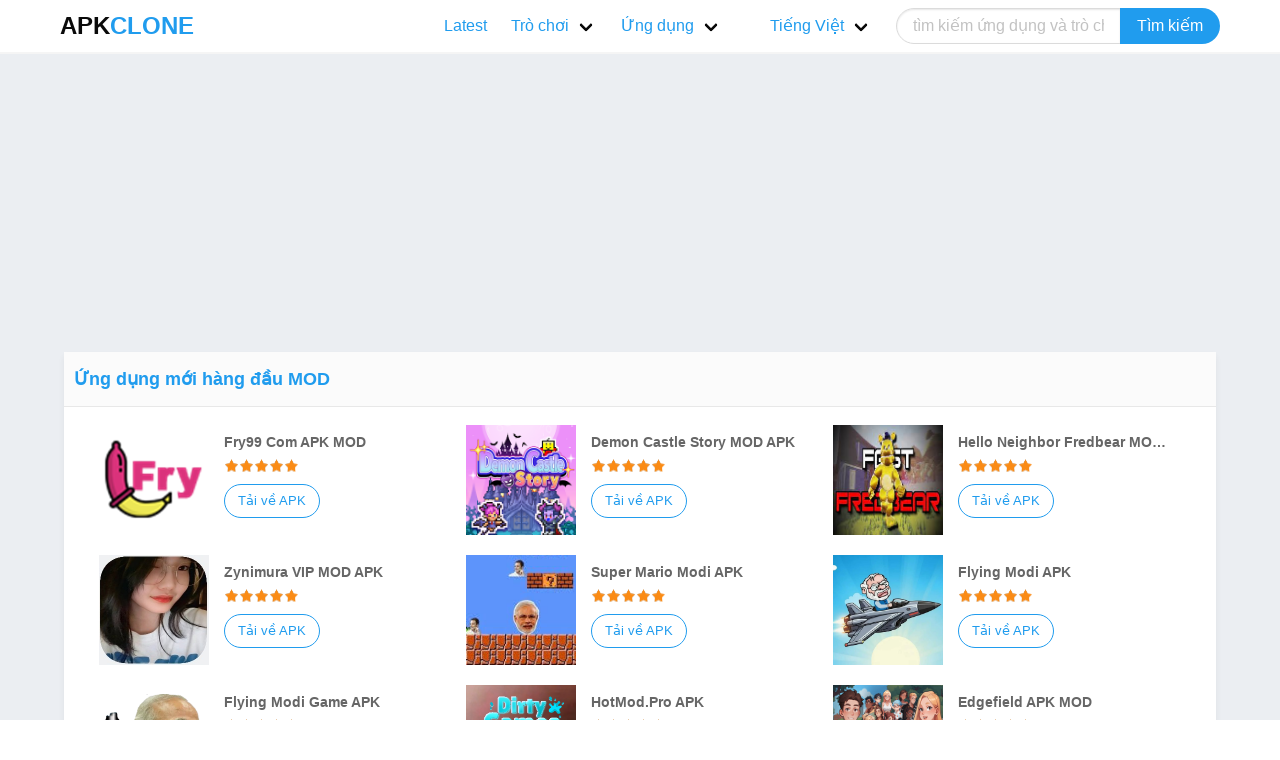

--- FILE ---
content_type: text/html; charset=utf-8
request_url: https://apkclone.com/vi/mod
body_size: 5025
content:

<!DOCTYPE html>
<html>
<head prefix="og: http://ogp.me/ns#">
    <meta charset="utf-8" />
    <meta http-equiv="X-UA-Compatible" content="IE=edge">
    <meta name="viewport" content="width=device-width, initial-scale=1.0">
    <title>Moded Android Apps</title>
    <meta property="og:type" content="website">
    <meta property="og:site_name" content="Apkclone">

    <link rel="icon" type="image/x-icon" href="/favicon.ico">
    <meta property="og:locale" content="vi">
    <meta property="og:title" content="Moded Android Apps">
    <meta property="og:description" content="Download Android Moded Apps Apk Free.">
    <meta name="description" content="Download Android Moded Apps Apk Free.">
    <meta name="keywords">
        <link rel="canonical" href="https://apkclone.comvi/mod">
        <meta content="https://apkclone.comvi/mod" property="og:url">
        <link rel="stylesheet" href="https://cdnjs.cloudflare.com/ajax/libs/bulma/0.7.1/css/bulma.min.css" integrity="sha256-zIG416V1ynj3Wgju/scU80KAEWOsO5rRLfVyRDuOv7Q=" crossorigin="anonymous" /> <link href="/Content/bundlecss?v=ed7Ef60UeEZnDbv-27NDjxE0FiKLcARw9VvJEoxrIuc1" rel="stylesheet"/>

    

    <!-- Global site tag (gtag.js) - Google Analytics -->
    <script async src="https://www.googletagmanager.com/gtag/js?id=UA-170815462-1"></script>
    <script>
        window.dataLayer = window.dataLayer || [];
        function gtag() { dataLayer.push(arguments); }
        gtag('js', new Date());

        gtag('config', 'UA-170815462-1');
    </script>
    <script async src="https://pagead2.googlesyndication.com/pagead/js/adsbygoogle.js?client=ca-pub-2152004750509525"
            crossorigin="anonymous"></script>
    <script type="text/javascript">
        (function (c, l, a, r, i, t, y) {
            c[a] = c[a] || function () { (c[a].q = c[a].q || []).push(arguments) };
            t = l.createElement(r); t.async = 1; t.src = "https://www.clarity.ms/tag/" + i;
            y = l.getElementsByTagName(r)[0]; y.parentNode.insertBefore(t, y);
        })(window, document, "clarity", "script", "559awloni8");
    </script>

</head>
<body>
    <nav class="navbar is-white has-shadow hidden-print">
        <div class="container">
            <div class="navbar-brand">
                <a class="navbar-item" href="/vi">
                    
                    <span class="is-size-4"><b>APK</b><b class="has-text-info">CLONE</b></span>
                </a>
                <div class="navbar-burger burger" data-target="navMenuColordark-example">
                    <span></span>
                    <span></span>
                    <span></span>
                </div>
            </div>
            <div id="navMenuColordark-example" class="navbar-menu">
                <div class="navbar-end">
                    <a class="navbar-item has-text-info" href="/vi/mod">
                        Latest
                    </a>
                    <div class="navbar-item has-dropdown is-hoverable is-mega">
                        <a class="navbar-link has-text-info" href="javascript:void()">
                            Tr&#242; chơi
                        </a>
                        <div class="navbar-dropdown is-boxed">
                            <div class="container is-desktop">
                                <div class="columns">
                                    <div class="column"></div>
                                    <div class="column">
                                        <a class="navbar-item" href="/vi/c/simulation">Simulation</a>
                                        <a class="navbar-item" href="/vi/c/casual">Casual</a>
                                        <a class="navbar-item" href="/vi/c/card">Card</a>
                                    </div>
                                    <div class="column">
                                        <a class="navbar-item" href="/vi/c/racing">Racing</a>
                                        <a class="navbar-item" href="/vi/c/role-playing">Role Playing</a>
                                        <a class="navbar-item" href="/vi/c/adventure">Adventure</a>
                                    </div>
                                    <div class="column">
                                        <a class="navbar-item" href="/vi/c/arcade">Arcade</a>
                                        <a class="navbar-item" href="/vi/c/action">Action</a>
                                        <a class="navbar-item" href="/vi/c/strategy">Strategy</a>
                                    </div>
                                    <div class="column">
                                        <a class="navbar-item" href="/vi/c/sports">Sports</a>
                                        <a class="navbar-item" href="/vi/c/puzzle">Puzzle</a>
                                        <a class="navbar-item" href="/vi/c/word">Word</a>
                                    </div>
                                    <div class="column"></div>
                                </div>
                            </div>
                        </div>
                    </div><div class="navbar-item has-dropdown is-hoverable is-mega">
                        <a class="navbar-link has-text-info" href="javascript:void()">
                            Ứng dụng
                        </a><div class="navbar-dropdown is-boxed">
                            <div class="container is-desktop">
                                <div class="columns">
                                    <div class="column"></div>
                                    <div class="column">
                                        <a class="navbar-item" href="/vi/c/music-audio">Music & audio</a>
                                        <a class="navbar-item" href="/vi/c/business">Business</a>
                                        <a class="navbar-item" href="/vi/c/photography">Photography</a>
                                        <a class="navbar-item" href="/vi/c/tools">Tools</a>
                                    </div>
                                    <div class="column">
                                        <a class="navbar-item" href="/vi/c/entertainment">Entertainment</a>
                                        <a class="navbar-item" href="/vi/c/social">Social</a>
                                        <a class="navbar-item" href="/vi/c/video-players-editors">Video players & editors</a>
                                    </div>
                                    <div class="column">
                                        <a class="navbar-item" href="/vi/c/communication">Communication</a>
                                        <a class="navbar-item" href="/vi/c/educational">Educational</a>
                                        <a class="navbar-item" href="/vi/c/books-reference">Books & reference</a>
                                    </div>
                                    <div class="column">
                                        <a class="navbar-item" href="/vi/c/music">Music</a>
                                        <a class="navbar-item" href="/vi/c/comics">Comics</a>
                                        <a class="navbar-item" href="/vi/c/productivity">Productivity</a>
                                    </div>
                                    <div class="column"></div>
                                </div>
                            </div>
                        </div>
                    </div>
                    <div class="navbar-item has-dropdown is-hoverable is-mega">

                        <a class="navbar-link has-text-info" href="javascript:void()">
                            <i class="icon panel-icon"></i>
                            <span id="langname">Language</span>
                        </a>
                        <div class="navbar-dropdown is-boxed">
                            <div class="container is-desktop">
                                <div class="columns">
                                    <div class="column"></div>
                                    <div class="column">
                                        <a class="navbar-item setLang" href="https://apkclone.com/en/" data-lang="en" data-langname="English">English</a>
                                        <a class="navbar-item setLang" href="https://apkclone.com/pt/" data-lang="pt" data-langname="Português">Português</a>
                                        <a class="navbar-item setLang" href="https://apkclone.com/es/" data-lang="es" data-langname="Español">Español</a>
                                        <a class="navbar-item setLang" href="https://apkclone.com/ru/" data-lang="ru" data-langname="Pусский">Pусский</a>
                                        <a class="navbar-item setLang" href="https://apkclone.com/th/" data-lang="th" data-langname="Pไทย">ไทย</a>
                                    </div>
                                    <div class="column">
                                        <a class="navbar-item setLang" href="https://apkclone.com/ar/" data-lang="ar" data-langname="العربية‎">العربية‎</a>
                                        <a class="navbar-item setLang" href="https://apkclone.com/zh/" data-lang="zh" data-langname="中文(简体)">中文(简体)</a>
                                        <a class="navbar-item setLang" href="https://apkclone.com/hi/" data-lang="hi" data-langname="हिन्दी">हिन्दी</a>
                                        <a class="navbar-item setLang" href="https://apkclone.com/id/" data-lang="id" data-langname="Indonesia">Indonesia</a>
                                        <a class="navbar-item setLang" href="https://apkclone.com/ko/" data-lang="ko" data-langname="한국어">한국어</a>
                                    </div>
                                    <div class="column">
                                        <a class="navbar-item setLang" href="https://apkclone.com/it/" data-lang="it" data-langname="Italiano">Italiano</a>
                                        <a class="navbar-item setLang" href="https://apkclone.com/nl/" data-lang="nl" data-langname="Nederlands">Nederlands</a>
                                        <a class="navbar-item setLang" href="https://apkclone.com/ja/" data-lang="ja" data-langname="日本語">日本語</a>
                                        <a class="navbar-item setLang" href="https://apkclone.com/pl/" data-lang="pl" data-langname="Polski">Polski</a>
                                    </div>
                                    <div class="column">
                                        <a class="navbar-item setLang" href="https://apkclone.com/de/" data-lang="de" data-langname="Deutsch">Deutsch</a>
                                        <a class="navbar-item setLang" href="https://apkclone.com/vi/" data-lang="vi" data-langname="Tiếng Việt">Tiếng Việt</a>
                                        <a class="navbar-item setLang" href="https://apkclone.com/fr/" data-lang="fr" data-langname="Français">Français</a>
                                        <a class="navbar-item setLang" href="https://apkclone.com/tr/" data-lang="tr" data-langname="Türkiye">Türkiye</a>
                                    </div>
                                    <div class="column"></div>
                                </div>
                            </div>
                        </div>
                    </div>

                    <div class="navbar-item is-hidden-touch">
                        <form action="/vi/home/search" method="get" autocomplete="off">
                            <div class="field has-addons">
                                <div class="control is-expanded">
                                    <div class="dropdown">
                                        <div class="dropdown-trigger">
                                            <input id="q" name="q" class="input is-fullwidth is-rounded" type="text" placeholder="t&#236;m kiếm ứng dụng v&#224; tr&#242; chơi" aria-haspopup="true" aria-controls="prova-menu">
                                        </div>
                                        <div class="dropdown-menu" id="prova-menu" role="menu"></div>
                                    </div>
                                </div>
                                <div class="control">
                                    <button class="button is-info is-rounded" type="submit">T&#236;m kiếm</button>
                                </div>
                            </div>
                        </form>
                    </div>

                </div>
            </div>
        </div>
    </nav>

    <div class="container">
        <div class="is-hidden-desktop is-grouped-centered msearch">
            <form action="/vi/home/search" method="get">
                <div class="field has-addons">
                    <div class="control">
                        <div class="dropdown">
                            <div class="dropdown-trigger">
                                <input id="q2" name="q2" class="input is-rounded" type="text" placeholder="t&#236;m kiếm ứng dụng v&#224; tr&#242; chơi" aria-haspopup="true" aria-controls="prova-menu">
                            </div>
                            <div class="dropdown-menu" id="prova-menu2" role="menu"></div>
                        </div>
                    </div>
                    <div class="control">
                        <input type="submit" class="button is-info is-rounded" value="T&#236;m kiếm" />

                    </div>
                </div>
            </form>
        </div>
        


<div class="adbox">
    <script async src="https://pagead2.googlesyndication.com/pagead/js/adsbygoogle.js?client=ca-pub-2152004750509525"
            crossorigin="anonymous"></script>
    <!-- Apkclone -->
    <ins class="adsbygoogle"
         style="display:block"
         data-ad-client="ca-pub-2152004750509525"
         data-ad-slot="8151890280"
         data-ad-format="auto"
         data-full-width-responsive="true"></ins>
    <script>
        (adsbygoogle = window.adsbygoogle || []).push({});
    </script>
</div>


<div class="columns">
    <div class="column">
        <div class="box">
            <h1 class="title is-4 has-text-info">
                Ứng dụng mới h&#224;ng đầu MOD
            </h1>

                <ul class="top-list">
                        <li class="tooltip" data-tooltip="Fry99 Com APK MOD APK">
                            <a title="Fry99 Com APK MOD APK" href="/vi/fry99-com-apk-mod">
                                <dl>
                                    <dt>
                                            <img class="lazyload" src="/images/lazy.png" data-src="https://Apkclone.com/logos/fry99-com-apk.png" alt="Fry99 Com APK MOD APK" title="Fry99 Com APK MOD" width="110" />
  </dt>
                                    <dd class="title-dd">
                                        Fry99 Com APK MOD
                                    </dd>
                                    <dd title="Fry99 Com APK MOD">
                                        <span class="stars">
                                            <span title="average rating" style="width:%;"></span>
                                        </span>
                                        <span class="stars-info"> </span>

                                    </dd>
                                    <dd class="button are-small is-info is-rounded is-outlined">
                                        Tải về APK
                                    </dd>
                                </dl>
                            </a>
                        </li>
                        <li class="tooltip" data-tooltip="Demon Castle Story MOD APK APK">
                            <a title="Demon Castle Story MOD APK APK" href="/vi/demon-castle-story-mod-apk">
                                <dl>
                                    <dt>
                                            <img class="lazyload" src="/images/lazy.png" data-src="https://Apkclone.com/logos/demon-castle-story-mod-apk.jpg" alt="Demon Castle Story MOD APK APK" title="Demon Castle Story MOD APK" width="110" />
  </dt>
                                    <dd class="title-dd">
                                        Demon Castle Story MOD APK
                                    </dd>
                                    <dd title="Demon Castle Story MOD APK">
                                        <span class="stars">
                                            <span title="average rating" style="width:%;"></span>
                                        </span>
                                        <span class="stars-info"> </span>

                                    </dd>
                                    <dd class="button are-small is-info is-rounded is-outlined">
                                        Tải về APK
                                    </dd>
                                </dl>
                            </a>
                        </li>
                        <li class="tooltip" data-tooltip="Hello Neighbor Fredbear MOD APK APK">
                            <a title="Hello Neighbor Fredbear MOD APK APK" href="/vi/hello-neighbor-fredbear-mod-apk">
                                <dl>
                                    <dt>
                                            <img class="lazyload" src="/images/lazy.png" data-src="https://Apkclone.com/logos/hello-neighbor-fredbear-mod-apk.png" alt="Hello Neighbor Fredbear MOD APK APK" title="Hello Neighbor Fredbear MOD APK" width="110" />
  </dt>
                                    <dd class="title-dd">
                                        Hello Neighbor Fredbear MOD APK
                                    </dd>
                                    <dd title="Hello Neighbor Fredbear MOD APK">
                                        <span class="stars">
                                            <span title="average rating" style="width:%;"></span>
                                        </span>
                                        <span class="stars-info"> </span>

                                    </dd>
                                    <dd class="button are-small is-info is-rounded is-outlined">
                                        Tải về APK
                                    </dd>
                                </dl>
                            </a>
                        </li>
                        <li class="tooltip" data-tooltip="Zynimura VIP MOD APK APK">
                            <a title="Zynimura VIP MOD APK APK" href="/vi/zynimura-vip-mod-apk">
                                <dl>
                                    <dt>
                                            <img class="lazyload" src="/images/lazy.png" data-src="https://Apkclone.com/logos/zynimura-vip-mod-apk.jpg" alt="Zynimura VIP MOD APK APK" title="Zynimura VIP MOD APK" width="110" />
  </dt>
                                    <dd class="title-dd">
                                        Zynimura VIP MOD APK
                                    </dd>
                                    <dd title="Zynimura VIP MOD APK">
                                        <span class="stars">
                                            <span title="average rating" style="width:%;"></span>
                                        </span>
                                        <span class="stars-info"> </span>

                                    </dd>
                                    <dd class="button are-small is-info is-rounded is-outlined">
                                        Tải về APK
                                    </dd>
                                </dl>
                            </a>
                        </li>
                        <li class="tooltip" data-tooltip="Super Mario Modi APK APK">
                            <a title="Super Mario Modi APK APK" href="/vi/super-mario-modi-apk">
                                <dl>
                                    <dt>
                                            <img class="lazyload" src="/images/lazy.png" data-src="https://Apkclone.com/logos/super-mario-modi-apk.png" alt="Super Mario Modi APK APK" title="Super Mario Modi APK" width="110" />
  </dt>
                                    <dd class="title-dd">
                                        Super Mario Modi APK
                                    </dd>
                                    <dd title="Super Mario Modi APK">
                                        <span class="stars">
                                            <span title="average rating" style="width:%;"></span>
                                        </span>
                                        <span class="stars-info"> </span>

                                    </dd>
                                    <dd class="button are-small is-info is-rounded is-outlined">
                                        Tải về APK
                                    </dd>
                                </dl>
                            </a>
                        </li>
                        <li class="tooltip" data-tooltip="Flying Modi APK APK">
                            <a title="Flying Modi APK APK" href="/vi/flying-modi-apk">
                                <dl>
                                    <dt>
                                            <img class="lazyload" src="/images/lazy.png" data-src="https://Apkclone.com/logos/flying-modi-apk.jpg" alt="Flying Modi APK APK" title="Flying Modi APK" width="110" />
  </dt>
                                    <dd class="title-dd">
                                        Flying Modi APK
                                    </dd>
                                    <dd title="Flying Modi APK">
                                        <span class="stars">
                                            <span title="average rating" style="width:%;"></span>
                                        </span>
                                        <span class="stars-info"> </span>

                                    </dd>
                                    <dd class="button are-small is-info is-rounded is-outlined">
                                        Tải về APK
                                    </dd>
                                </dl>
                            </a>
                        </li>
                        <li class="tooltip" data-tooltip="Flying Modi Game APK APK">
                            <a title="Flying Modi Game APK APK" href="/vi/flying-modi-game-apk">
                                <dl>
                                    <dt>
                                            <img class="lazyload" src="/images/lazy.png" data-src="https://Apkclone.com/logos/flying-modi-game-apk.jpg" alt="Flying Modi Game APK APK" title="Flying Modi Game APK" width="110" />
  </dt>
                                    <dd class="title-dd">
                                        Flying Modi Game APK
                                    </dd>
                                    <dd title="Flying Modi Game APK">
                                        <span class="stars">
                                            <span title="average rating" style="width:%;"></span>
                                        </span>
                                        <span class="stars-info"> </span>

                                    </dd>
                                    <dd class="button are-small is-info is-rounded is-outlined">
                                        Tải về APK
                                    </dd>
                                </dl>
                            </a>
                        </li>
                        <li class="tooltip" data-tooltip="HotMod.Pro APK APK">
                            <a title="HotMod.Pro APK APK" href="/vi/hotmod-pro-apk">
                                <dl>
                                    <dt>
                                            <img class="lazyload" src="/images/lazy.png" data-src="https://Apkclone.com/logos/hotmod-pro-apk.png" alt="HotMod.Pro APK APK" title="HotMod.Pro APK" width="110" />
  </dt>
                                    <dd class="title-dd">
                                        HotMod.Pro APK
                                    </dd>
                                    <dd title="HotMod.Pro APK">
                                        <span class="stars">
                                            <span title="average rating" style="width:%;"></span>
                                        </span>
                                        <span class="stars-info"> </span>

                                    </dd>
                                    <dd class="button are-small is-info is-rounded is-outlined">
                                        Tải về APK
                                    </dd>
                                </dl>
                            </a>
                        </li>
                        <li class="tooltip" data-tooltip="Edgefield APK MOD APK">
                            <a title="Edgefield APK MOD APK" href="/vi/edgefield-apk">
                                <dl>
                                    <dt>
                                            <img class="lazyload" src="/images/lazy.png" data-src="https://Apkclone.com/logos/edgefield-apk.jpg" alt="Edgefield APK MOD APK" title="Edgefield APK MOD" width="110" />
  </dt>
                                    <dd class="title-dd">
                                        Edgefield APK MOD
                                    </dd>
                                    <dd title="Edgefield APK MOD">
                                        <span class="stars">
                                            <span title="average rating" style="width:%;"></span>
                                        </span>
                                        <span class="stars-info"> </span>

                                    </dd>
                                    <dd class="button are-small is-info is-rounded is-outlined">
                                        Tải về APK
                                    </dd>
                                </dl>
                            </a>
                        </li>
                        <li class="tooltip" data-tooltip="Lowriders Comeback Boulevard APK MOD APK">
                            <a title="Lowriders Comeback Boulevard APK MOD APK" href="/vi/lowriders-comeback-boulevard-apk">
                                <dl>
                                    <dt>
                                            <img class="lazyload" src="/images/lazy.png" data-src="https://Apkclone.com/logos/lowriders-comeback-boulevard-apk.jpg" alt="Lowriders Comeback Boulevard APK MOD APK" title="Lowriders Comeback Boulevard APK MOD" width="110" />
  </dt>
                                    <dd class="title-dd">
                                        Lowriders Comeback Boulevard APK MOD
                                    </dd>
                                    <dd title="Lowriders Comeback Boulevard APK MOD">
                                        <span class="stars">
                                            <span title="average rating" style="width:%;"></span>
                                        </span>
                                        <span class="stars-info"> </span>

                                    </dd>
                                    <dd class="button are-small is-info is-rounded is-outlined">
                                        Tải về APK
                                    </dd>
                                </dl>
                            </a>
                        </li>
                        <li class="tooltip" data-tooltip="RookTV APK MOD APK">
                            <a title="RookTV APK MOD APK" href="/vi/rooktv-apk">
                                <dl>
                                    <dt>
                                            <img class="lazyload" src="/images/lazy.png" data-src="https://Apkclone.com/logos/rooktv-apk.jpg" alt="RookTV APK MOD APK" title="RookTV APK MOD" width="110" />
  </dt>
                                    <dd class="title-dd">
                                        RookTV APK MOD
                                    </dd>
                                    <dd title="RookTV APK MOD">
                                        <span class="stars">
                                            <span title="average rating" style="width:%;"></span>
                                        </span>
                                        <span class="stars-info"> </span>

                                    </dd>
                                    <dd class="button are-small is-info is-rounded is-outlined">
                                        Tải về APK
                                    </dd>
                                </dl>
                            </a>
                        </li>
                        <li class="tooltip" data-tooltip="World Empire 2027 MOD APK APK">
                            <a title="World Empire 2027 MOD APK APK" href="/vi/world-empire-2027-mod-apk">
                                <dl>
                                    <dt>
                                            <img class="lazyload" src="/images/lazy.png" data-src="https://Apkclone.com/logos/world-empire-2027-mod-apk.png" alt="World Empire 2027 MOD APK APK" title="World Empire 2027 MOD APK" width="110" />
  </dt>
                                    <dd class="title-dd">
                                        World Empire 2027 MOD APK
                                    </dd>
                                    <dd title="World Empire 2027 MOD APK">
                                        <span class="stars">
                                            <span title="average rating" style="width:%;"></span>
                                        </span>
                                        <span class="stars-info"> </span>

                                    </dd>
                                    <dd class="button are-small is-info is-rounded is-outlined">
                                        Tải về APK
                                    </dd>
                                </dl>
                            </a>
                        </li>
                        <li class="tooltip" data-tooltip="STAR WARS KOTOR 2 MOD APK APK">
                            <a title="STAR WARS KOTOR 2 MOD APK APK" href="/vi/star-wars-kotor-2-mod-apk">
                                <dl>
                                    <dt>
                                            <img class="lazyload" src="/images/lazy.png" data-src="https://Apkclone.com/logos/star-wars-kotor-2-mod-apk.jpg" alt="STAR WARS KOTOR 2 MOD APK APK" title="STAR WARS KOTOR 2 MOD APK" width="110" />
  </dt>
                                    <dd class="title-dd">
                                        STAR WARS KOTOR 2 MOD APK
                                    </dd>
                                    <dd title="STAR WARS KOTOR 2 MOD APK">
                                        <span class="stars">
                                            <span title="average rating" style="width:%;"></span>
                                        </span>
                                        <span class="stars-info"> </span>

                                    </dd>
                                    <dd class="button are-small is-info is-rounded is-outlined">
                                        Tải về APK
                                    </dd>
                                </dl>
                            </a>
                        </li>
                        <li class="tooltip" data-tooltip="Mod Skin LOL 13.6 APK APK">
                            <a title="Mod Skin LOL 13.6 APK APK" href="/vi/mod-skin-lol-136-apk">
                                <dl>
                                    <dt>
                                            <img class="lazyload" src="/images/lazy.png" data-src="https://Apkclone.com/logos/mod-skin-lol-136-apk.jpg" alt="Mod Skin LOL 13.6 APK APK" title="Mod Skin LOL 13.6 APK" width="110" />
  </dt>
                                    <dd class="title-dd">
                                        Mod Skin LOL 13.6 APK
                                    </dd>
                                    <dd title="Mod Skin LOL 13.6 APK">
                                        <span class="stars">
                                            <span title="average rating" style="width:%;"></span>
                                        </span>
                                        <span class="stars-info"> </span>

                                    </dd>
                                    <dd class="button are-small is-info is-rounded is-outlined">
                                        Tải về APK
                                    </dd>
                                </dl>
                            </a>
                        </li>
                        <li class="tooltip" data-tooltip="Truck Simulator Big Rigs APK MOD APK">
                            <a title="Truck Simulator Big Rigs APK MOD APK" href="/vi/truck-simulator-big-rigs-apk">
                                <dl>
                                    <dt>
                                            <img class="lazyload" src="/images/lazy.png" data-src="https://Apkclone.com/logos/truck-simulator-big-rigs-apk.png" alt="Truck Simulator Big Rigs APK MOD APK" title="Truck Simulator Big Rigs APK MOD" width="110" />
  </dt>
                                    <dd class="title-dd">
                                        Truck Simulator Big Rigs APK MOD
                                    </dd>
                                    <dd title="Truck Simulator Big Rigs APK MOD">
                                        <span class="stars">
                                            <span title="average rating" style="width:%;"></span>
                                        </span>
                                        <span class="stars-info"> </span>

                                    </dd>
                                    <dd class="button are-small is-info is-rounded is-outlined">
                                        Tải về APK
                                    </dd>
                                </dl>
                            </a>
                        </li>
                        <li class="tooltip" data-tooltip="Denis Di Gebukin Warga MOD APK APK">
                            <a title="Denis Di Gebukin Warga MOD APK APK" href="/vi/denis-di-gebukin-warga-mod-apk">
                                <dl>
                                    <dt>
                                            <img class="lazyload" src="/images/lazy.png" data-src="https://Apkclone.com/logos/denis-di-gebukin-warga-mod-apk.jpg" alt="Denis Di Gebukin Warga MOD APK APK" title="Denis Di Gebukin Warga MOD APK" width="110" />
  </dt>
                                    <dd class="title-dd">
                                        Denis Di Gebukin Warga MOD APK
                                    </dd>
                                    <dd title="Denis Di Gebukin Warga MOD APK">
                                        <span class="stars">
                                            <span title="average rating" style="width:%;"></span>
                                        </span>
                                        <span class="stars-info"> </span>

                                    </dd>
                                    <dd class="button are-small is-info is-rounded is-outlined">
                                        Tải về APK
                                    </dd>
                                </dl>
                            </a>
                        </li>
                        <li class="tooltip" data-tooltip="Pecel Lele Simulator MOD APK APK">
                            <a title="Pecel Lele Simulator MOD APK APK" href="/vi/pecel-lele-simulator-mod-apk">
                                <dl>
                                    <dt>
                                            <img class="lazyload" src="/images/lazy.png" data-src="https://Apkclone.com/logos/pecel-lele-simulator-mod-apk.jpg" alt="Pecel Lele Simulator MOD APK APK" title="Pecel Lele Simulator MOD APK" width="110" />
  </dt>
                                    <dd class="title-dd">
                                        Pecel Lele Simulator MOD APK
                                    </dd>
                                    <dd title="Pecel Lele Simulator MOD APK">
                                        <span class="stars">
                                            <span title="average rating" style="width:%;"></span>
                                        </span>
                                        <span class="stars-info"> </span>

                                    </dd>
                                    <dd class="button are-small is-info is-rounded is-outlined">
                                        Tải về APK
                                    </dd>
                                </dl>
                            </a>
                        </li>
                        <li class="tooltip" data-tooltip="My Earthquake Alerts Pro MOD APK APK">
                            <a title="My Earthquake Alerts Pro MOD APK APK" href="/vi/my-earthquake-alerts-pro-mod-apk">
                                <dl>
                                    <dt>
                                            <img class="lazyload" src="/images/lazy.png" data-src="https://Apkclone.com/logos/my-earthquake-alerts-pro-mod-apk.jpg" alt="My Earthquake Alerts Pro MOD APK APK" title="My Earthquake Alerts Pro MOD APK" width="110" />
  </dt>
                                    <dd class="title-dd">
                                        My Earthquake Alerts Pro MOD APK
                                    </dd>
                                    <dd title="My Earthquake Alerts Pro MOD APK">
                                        <span class="stars">
                                            <span title="average rating" style="width:%;"></span>
                                        </span>
                                        <span class="stars-info"> </span>

                                    </dd>
                                    <dd class="button are-small is-info is-rounded is-outlined">
                                        Tải về APK
                                    </dd>
                                </dl>
                            </a>
                        </li>
                </ul>

            <div class="pagination-container"><ul class="pagination"><li class="active"><a>1</a></li><li><a href="/vi/mod?page=2">2</a></li><li><a href="/vi/mod?page=3">3</a></li><li><a href="/vi/mod?page=4">4</a></li><li><a href="/vi/mod?page=5">5</a></li><li><a href="/vi/mod?page=6">6</a></li><li><a href="/vi/mod?page=7">7</a></li><li><a href="/vi/mod?page=8">8</a></li><li><a href="/vi/mod?page=9">9</a></li><li><a href="/vi/mod?page=10">10</a></li><li class="disabled PagedList-ellipses"><a>&#8230;</a></li><li class="PagedList-skipToNext"><a href="/vi/mod?page=2" rel="next">»</a></li><li class="PagedList-skipToLast"><a href="/vi/mod?page=18">»»</a></li></ul></div>
            Page 1 of 18

            
        </div>
    </div>
</div>


    </div>
    <footer class="footer hidden-print">
        <div class="content has-text-centered">
            <div class="buttons is-centered">

                <a class="button is-text has-text-info" href="/vi/home/About">Về ch&#250;ng t&#244;i</a>
                <a class="button is-text has-text-info" href="/vi/home/Contact">Li&#234;n hệ ch&#250;ng t&#244;i</a>
                <a class="button is-text has-text-info" href="/vi/home/policy">Ch&#237;nh s&#225;ch bảo mật</a>
                <a class="button is-text has-text-info" href="/vi/home/terms">Điều khoản sử dụng</a>
                <a class="button is-text has-text-info" href="/vi/home/dmca">Tuy&#234;n bố từ chối tr&#225;ch nhiệm DMCA</a>
                <a class="button is-text has-text-link" href="https://www.facebook.com/apkclonec" target="_blank">Facbook</a>
                <a class="button is-text has-text-info" href="https://t.me/apklord" target="_blank">Telegram</a>

            </div>
        </div>

        <div class="content has-text-centered">
            <p>
                <strong> &copy; 2026 Apkclone.com</strong>
            </p>
        </div>
    </footer>




    
    <script src="https://cdnjs.cloudflare.com/ajax/libs/jquery/3.4.1/jquery.slim.min.js" integrity="sha256-pasqAKBDmFT4eHoN2ndd6lN370kFiGUFyTiUHWhU7k8=" crossorigin="anonymous"></script>
    <script src="/Scripts/bundlejs?v=tvxLuStStU_En2tGsLcYm1Q9AV3uLhfcM-pYD4S1JQI1"></script>


    
    <script>
        $(document).ready(function () {

            var lang = RingMultiLang.Cookies.getCookie("ApkcloneLang");
            var langname = RingMultiLang.Cookies.getCookie("ApkcloneLangName");
            $(".setLang[data-lang='" + lang + "']").addClass("is-active");
            if (langname !== null) {
                $("#langname").text(langname);
            }
            $(".setLang").on("click", function (event) {
                var lang = $(this).attr("data-lang");
                var langname = $(this).attr("data-langname");
                RingMultiLang.Cookies.setCookie("ApkcloneLang", lang, 30);
                RingMultiLang.Cookies.setCookie("ApkcloneLangName", langname, 30);
                location.reload(true);
            })
        });
    </script>
<script defer src="https://static.cloudflareinsights.com/beacon.min.js/vcd15cbe7772f49c399c6a5babf22c1241717689176015" integrity="sha512-ZpsOmlRQV6y907TI0dKBHq9Md29nnaEIPlkf84rnaERnq6zvWvPUqr2ft8M1aS28oN72PdrCzSjY4U6VaAw1EQ==" data-cf-beacon='{"version":"2024.11.0","token":"dbb89081630f418ab6ce955b8225f31a","r":1,"server_timing":{"name":{"cfCacheStatus":true,"cfEdge":true,"cfExtPri":true,"cfL4":true,"cfOrigin":true,"cfSpeedBrain":true},"location_startswith":null}}' crossorigin="anonymous"></script>
</body>
</html>


--- FILE ---
content_type: text/html; charset=utf-8
request_url: https://www.google.com/recaptcha/api2/aframe
body_size: 267
content:
<!DOCTYPE HTML><html><head><meta http-equiv="content-type" content="text/html; charset=UTF-8"></head><body><script nonce="wcMXwl2Lk65MJtm_14_NOw">/** Anti-fraud and anti-abuse applications only. See google.com/recaptcha */ try{var clients={'sodar':'https://pagead2.googlesyndication.com/pagead/sodar?'};window.addEventListener("message",function(a){try{if(a.source===window.parent){var b=JSON.parse(a.data);var c=clients[b['id']];if(c){var d=document.createElement('img');d.src=c+b['params']+'&rc='+(localStorage.getItem("rc::a")?sessionStorage.getItem("rc::b"):"");window.document.body.appendChild(d);sessionStorage.setItem("rc::e",parseInt(sessionStorage.getItem("rc::e")||0)+1);localStorage.setItem("rc::h",'1769342949292');}}}catch(b){}});window.parent.postMessage("_grecaptcha_ready", "*");}catch(b){}</script></body></html>

--- FILE ---
content_type: text/css; charset=utf-8
request_url: https://apkclone.com/Content/bundlecss?v=ed7Ef60UeEZnDbv-27NDjxE0FiKLcARw9VvJEoxrIuc1
body_size: 1206
content:
.pagination{display:inline-block;padding-left:0;margin:20px 0;border-radius:4px}.pagination>li{display:inline}.pagination>li>a,.pagination>li>span{position:relative;float:left;padding:6px 12px;margin-left:-1px;line-height:1.428571429;text-decoration:none;background-color:#fff;border:1px solid #ddd}.pagination>li:first-child>a,.pagination>li:first-child>span{margin-left:0;border-bottom-left-radius:4px;border-top-left-radius:4px}.pagination>li:last-child>a,.pagination>li:last-child>span{border-top-right-radius:4px;border-bottom-right-radius:4px}.pagination>li>a:hover,.pagination>li>span:hover,.pagination>li>a:focus,.pagination>li>span:focus{background-color:#eee}.pagination>.active>a,.pagination>.active>span,.pagination>.active>a:hover,.pagination>.active>span:hover,.pagination>.active>a:focus,.pagination>.active>span:focus{z-index:2;color:#fff;cursor:default;background-color:#428bca;border-color:#428bca}.pagination>.disabled>span,.pagination>.disabled>a,.pagination>.disabled>a:hover,.pagination>.disabled>a:focus{color:#999;cursor:not-allowed;background-color:#fff;border-color:#ddd}.pagination-lg>li>a,.pagination-lg>li>span{padding:10px 16px;font-size:18px}.pagination-lg>li:first-child>a,.pagination-lg>li:first-child>span{border-bottom-left-radius:6px;border-top-left-radius:6px}.pagination-lg>li:last-child>a,.pagination-lg>li:last-child>span{border-top-right-radius:6px;border-bottom-right-radius:6px}.pagination-sm>li>a,.pagination-sm>li>span{padding:5px 10px;font-size:12px}.pagination-sm>li:first-child>a,.pagination-sm>li:first-child>span{border-bottom-left-radius:3px;border-top-left-radius:3px}.pagination-sm>li:last-child>a,.pagination-sm>li:last-child>span{border-top-right-radius:3px;border-bottom-right-radius:3px}.pager{padding-left:0;margin:20px 0;text-align:center;list-style:none}.pager:before,.pager:after{display:table;content:" "}.pager:after{clear:both}.pager:before,.pager:after{display:table;content:" "}.pager:after{clear:both}.pager li{display:inline}.pager li>a,.pager li>span{display:inline-block;padding:5px 14px;background-color:#fff;border:1px solid #ddd;border-radius:15px}.pager li>a:hover,.pager li>a:focus{text-decoration:none;background-color:#eee}.pager .next>a,.pager .next>span{float:right}.pager .previous>a,.pager .previous>span{float:left}.pager .disabled>a,.pager .disabled>a:hover,.pager .disabled>a:focus,.pager .disabled>span{color:#999;cursor:not-allowed;background-color:#fff}body{background-color:#ebeef2}a{outline:none}.navbar{margin-bottom:10px}.newbadge{position:absolute;right:-.2rem;top:.5rem}.tile.is-child{margin:5px!important}.media:hover,.tile .is-child:hover{background-color:#fafafa;-webkit-box-shadow:0 15px 30px rgba(0,0,0,.1);box-shadow:0 15px 30px rgba(0,0,0,.1);-webkit-transform:translate3d(0,-1px,0);transform:translate3d(0,-1px,0)}.buttons .button:not(:last-child){margin-right:1.5rem}li.active>.pagination-link{background-color:#3273dc;border-color:#3273dc;color:#fff}.badge[data-badge]::after{left:calc(100% - (1rem/1));top:-.5rem;z-index:1}.navbar-item.is-mega{position:static}.is-mega-menu-title{margin-bottom:0;padding:.375rem 1rem}.panel{font-size:.9rem}.subtitle{color:#566b78}.box{border-radius:2px;box-shadow:0 1px 0 0 rgba(36,38,47,.1),0 4px 6px 0 rgba(0,0,0,.06)}.box>.breadcrumb,.box>.title{background:#fbfbfb;border-bottom:1px solid #e8e8e8;height:55px;line-height:55px;padding:0 10px;position:relative;color:#666;font-size:18px;margin:-1.25rem -1.25rem .5rem -1.25rem}.box>.breadcrumb{font-size:14px}.pl-10{padding-left:10px}.pl-35{padding-left:35px}.apptag a{border-radius:2px;display:inline-block;margin:0 0 5px;padding:4px 2px 4px 2px;background-color:#fff;background-position:0 0;font-size:13px;width:16%;text-align:center;border-bottom:1px solid #ddd}.top-list{margin:0 auto;overflow:hidden}.top-list li{width:33%;float:left;position:relative}.listvert{margin:auto -1.25rem}.listvert li{width:100%!important;float:left;position:relative;border-bottom:1px solid #eee}.top-list li:hover{background:#f5f7fa}.top-list dl{display:block;position:relative;height:130px;padding-top:10px;overflow:hidden}.top-list dl dt{float:left;width:140px;height:130px;text-align:center}.top-list dl .title-dd{padding-right:10px;font-size:14px;font-weight:600;line-height:24px}.top-list dl dd{color:#666;overflow:hidden;line-height:24px;font-size:13px;overflow:hidden;text-overflow:ellipsis;white-space:nowrap;margin:5px 0}.top-list li:hover .down{bottom:10px;-webkit-transition:all .1s ease;-moz-transition:all .1s ease;transition:all .1s ease}.top-list dl .title-dd a{font-size:14px;font-weight:600;line-height:24px;color:#666}.top-list dl dd a{color:#666;font-size:13px;display:block;line-height:24px;height:24px;overflow:hidden;text-overflow:ellipsis;white-space:nowrap}.verified{margin-top:5px;margin-left:8px}.carousel[data-size]:not(.carousel-animate-fade) .carousel-container .carousel-item{padding:0!important}.carousel .image img{height:355px}.msearch{padding:0 0 10px 10px}.sharepanel .panel-icon{height:33px;width:33px}@media screen and (max-width:769px){.apptag a{width:46%}.top-list li{width:100%;float:left;position:relative}}.stars{display:block;background:url(/images/stars2.png) repeat-x;height:15px;width:70px;clear:both;direction:ltr;float:left}.stars span{display:block;background:url(/images/stars1.png) repeat-x;height:15px;width:75px}.stars,.stars span{background-size:15px}.stars-info{float:left;max-width:70px;font-size:13px;height:15px;line-height:15px;margin-left:5px;color:#fa8b16;overflow:hidden;white-space:nowrap;text-overflow:ellipsis}.adbox{margin:10px 0 10px 0}.button,.input{white-space:normal!important;height:auto!important}

--- FILE ---
content_type: text/css; charset=utf-8
request_url: https://apkclone.com/Scripts/bundlejs?v=tvxLuStStU_En2tGsLcYm1Q9AV3uLhfcM-pYD4S1JQI1
body_size: 3400
content:
/* Minification failed. Returning unminified contents.
(15,31): run-time error CSS1031: Expected selector, found ';'
(15,31): run-time error CSS1025: Expected comma or open brace, found ';'
(15,32): run-time error CSS1019: Unexpected token, found '('
(15,33): run-time error CSS1019: Unexpected token, found 'function('
(15,45): run-time error CSS1031: Expected selector, found ')'
(15,45): run-time error CSS1025: Expected comma or open brace, found ')'
(15,162): run-time error CSS1019: Unexpected token, found ')'
(15,163): run-time error CSS1019: Unexpected token, found '('
(15,177): run-time error CSS1031: Expected selector, found '!'
(15,177): run-time error CSS1025: Expected comma or open brace, found '!'
(15,1960): run-time error CSS1019: Unexpected token, found ')'
(15,1962): run-time error CSS1019: Unexpected token, found '!'
(15,1963): run-time error CSS1019: Unexpected token, found 'function('
(15,1973): run-time error CSS1031: Expected selector, found ')'
(15,1973): run-time error CSS1025: Expected comma or open brace, found ')'
(15,2488): run-time error CSS1019: Unexpected token, found '('
(15,2490): run-time error CSS1030: Expected identifier, found 'function('
(15,2490): run-time error CSS1033: Expected closing bracket, found 'function('
(15,2504): run-time error CSS1031: Expected selector, found ')'
(15,2504): run-time error CSS1025: Expected comma or open brace, found ')'
(15,2549): run-time error CSS1019: Unexpected token, found ','
(15,2550): run-time error CSS1019: Unexpected token, found 'function('
(15,2564): run-time error CSS1031: Expected selector, found ')'
(15,2564): run-time error CSS1025: Expected comma or open brace, found ')'
(15,2934): run-time error CSS1019: Unexpected token, found ','
(15,2935): run-time error CSS1019: Unexpected token, found 'function('
(15,2945): run-time error CSS1031: Expected selector, found ')'
(15,2945): run-time error CSS1025: Expected comma or open brace, found ')'
(15,3270): run-time error CSS1019: Unexpected token, found ','
(15,3271): run-time error CSS1019: Unexpected token, found 'function('
(15,3281): run-time error CSS1031: Expected selector, found ')'
(15,3281): run-time error CSS1025: Expected comma or open brace, found ')'
(15,3583): run-time error CSS1019: Unexpected token, found ','
(15,3584): run-time error CSS1019: Unexpected token, found 'function('
(15,3594): run-time error CSS1031: Expected selector, found ')'
(15,3594): run-time error CSS1025: Expected comma or open brace, found ')'
(15,3681): run-time error CSS1019: Unexpected token, found ','
(15,3682): run-time error CSS1019: Unexpected token, found 'function('
(15,3696): run-time error CSS1031: Expected selector, found ')'
(15,3696): run-time error CSS1025: Expected comma or open brace, found ')'
(15,3928): run-time error CSS1019: Unexpected token, found ','
(15,3929): run-time error CSS1019: Unexpected token, found 'function('
(15,3943): run-time error CSS1031: Expected selector, found ')'
(15,3943): run-time error CSS1025: Expected comma or open brace, found ')'
(15,4130): run-time error CSS1019: Unexpected token, found ','
(15,4131): run-time error CSS1019: Unexpected token, found 'function('
(15,4145): run-time error CSS1031: Expected selector, found ')'
(15,4145): run-time error CSS1025: Expected comma or open brace, found ')'
(15,4486): run-time error CSS1019: Unexpected token, found ','
(15,4487): run-time error CSS1019: Unexpected token, found 'function('
(15,4501): run-time error CSS1031: Expected selector, found ')'
(15,4501): run-time error CSS1025: Expected comma or open brace, found ')'
(15,4864): run-time error CSS1019: Unexpected token, found ','
(15,4865): run-time error CSS1019: Unexpected token, found 'function('
(15,4875): run-time error CSS1031: Expected selector, found ')'
(15,4875): run-time error CSS1025: Expected comma or open brace, found ')'
(15,5276): run-time error CSS1019: Unexpected token, found ','
(15,5277): run-time error CSS1019: Unexpected token, found 'function('
(15,5291): run-time error CSS1031: Expected selector, found ')'
(15,5291): run-time error CSS1025: Expected comma or open brace, found ')'
(15,5624): run-time error CSS1019: Unexpected token, found ','
(15,5625): run-time error CSS1019: Unexpected token, found 'function('
(15,5639): run-time error CSS1031: Expected selector, found ')'
(15,5639): run-time error CSS1025: Expected comma or open brace, found ')'
(15,5707): run-time error CSS1019: Unexpected token, found ','
(15,5708): run-time error CSS1019: Unexpected token, found 'function('
(15,5722): run-time error CSS1031: Expected selector, found ')'
(15,5722): run-time error CSS1025: Expected comma or open brace, found ')'
(15,6663): run-time error CSS1019: Unexpected token, found ','
(15,6664): run-time error CSS1019: Unexpected token, found 'function('
(15,6678): run-time error CSS1031: Expected selector, found ')'
(15,6678): run-time error CSS1025: Expected comma or open brace, found ')'
(15,7573): run-time error CSS1019: Unexpected token, found ']'
(15,7574): run-time error CSS1019: Unexpected token, found ')'
(15,7585): run-time error CSS1030: Expected identifier, found 'addEventListener('
(15,7585): run-time error CSS1031: Expected selector, found 'addEventListener('
(15,7585): run-time error CSS1025: Expected comma or open brace, found 'addEventListener('
(15,7888): run-time error CSS1019: Unexpected token, found ')'
(15,7893): run-time error CSS1031: Expected selector, found '='
(15,7893): run-time error CSS1025: Expected comma or open brace, found '='
(15,8175): run-time error CSS1031: Expected selector, found '='
(15,8175): run-time error CSS1025: Expected comma or open brace, found '='
(15,8213): run-time error CSS1019: Unexpected token, found 'bulmahead('
(15,8223): run-time error CSS1019: Unexpected token, found '"q"'
(15,8226): run-time error CSS1019: Unexpected token, found ','
(15,8227): run-time error CSS1019: Unexpected token, found '"prova-menu"'
(15,8239): run-time error CSS1019: Unexpected token, found ','
(15,8253): run-time error CSS1031: Expected selector, found '200'
(15,8258): run-time error CSS1019: Unexpected token, found 'bulmahead('
(15,8268): run-time error CSS1019: Unexpected token, found '"q2"'
(15,8272): run-time error CSS1019: Unexpected token, found ','
(15,8273): run-time error CSS1019: Unexpected token, found '"prova-menu2"'
(15,8286): run-time error CSS1019: Unexpected token, found ','
(15,8300): run-time error CSS1031: Expected selector, found '200'
(15,8305): run-time error CSS1019: Unexpected token, found 'lazyload('
(15,8314): run-time error CSS1019: Unexpected token, found ')'
(15,8329): run-time error CSS1031: Expected selector, found '='
(15,8329): run-time error CSS1025: Expected comma or open brace, found '='
(15,8377): run-time error CSS1031: Expected selector, found '='
(15,8377): run-time error CSS1025: Expected comma or open brace, found '='
(15,8565): run-time error CSS1030: Expected identifier, found 'createNameSpace('
(15,8565): run-time error CSS1031: Expected selector, found 'createNameSpace('
(15,8565): run-time error CSS1025: Expected comma or open brace, found 'createNameSpace('
(15,8637): run-time error CSS1031: Expected selector, found '='
(15,8637): run-time error CSS1025: Expected comma or open brace, found '='
(15,8870): run-time error CSS1031: Expected selector, found '='
(15,8870): run-time error CSS1025: Expected comma or open brace, found '='
 */
/*!
 * Lazy Load - JavaScript plugin for lazy loading images
 *
 * Copyright (c) 2007-2017 Mika Tuupola
 *
 * Licensed under the MIT license:
 *   http://www.opensource.org/licenses/mit-license.php
 *
 * Project home:
 *   https://appelsiini.net/projects/lazyload
 *
 * Version: 2.0.0-beta.2
 *
 */
var api,onSelect,RingMultiLang;(function(n,t){typeof exports=="object"?module.exports=t(n):typeof define=="function"&&define.amd?define([],t(n)):n.LazyLoad=t(n)})(typeof global!="undefined"?global:this.window||this.global,function(n){"use strict";function t(n,t){this.settings=i(r,t||{});this.images=n||document.querySelectorAll(this.settings.selector);this.observer=null;this.init()}const r={src:"data-src",srcset:"data-srcset",selector:".lazyload"},i=function(){let n={},r=!1,t=0,u=arguments.length;Object.prototype.toString.call(arguments[0])==="[object Boolean]"&&(r=arguments[0],t++);let f=function(t){for(let u in t)Object.prototype.hasOwnProperty.call(t,u)&&(n[u]=r&&Object.prototype.toString.call(t[u])==="[object Object]"?i(!0,n[u],t[u]):t[u])};for(;t<u;t++){let n=arguments[t];f(n)}return n};if(t.prototype={init:function(){if(!n.IntersectionObserver){this.loadImages();return}let t=this;this.observer=new IntersectionObserver(function(n){n.forEach(function(n){if(n.intersectionRatio>0){t.observer.unobserve(n.target);let i=n.target.getAttribute(t.settings.src),r=n.target.getAttribute(t.settings.srcset);"img"===n.target.tagName.toLowerCase()?(i&&(n.target.src=i),r&&(n.target.srcset=r)):n.target.style.backgroundImage="url("+i+")"}})},{root:null,rootMargin:"0px",threshold:[0]});this.images.forEach(function(n){t.observer.observe(n)})},loadAndDestroy:function(){this.settings&&(this.loadImages(),this.destroy())},loadImages:function(){if(this.settings){let n=this;this.images.forEach(function(t){let i=t.getAttribute(n.settings.src),r=t.getAttribute(n.settings.srcset);"img"===t.tagName.toLowerCase()?(i&&(t.src=i),r&&(t.srcset=r)):t.style.backgroundImage="url("+i+")"})}},destroy:function(){this.settings&&(this.observer.disconnect(),this.settings=null)}},n.lazyload=function(n,i){return new t(n,i)},n.jQuery){const i=n.jQuery;i.fn.lazyload=function(n){return n=n||{},n.attribute=n.attribute||"data-src",new t(i.makeArray(this),n),this}}return t});!function(n){function t(r){if(i[r])return i[r].exports;var u=i[r]={i:r,l:!1,exports:{}};return n[r].call(u.exports,u,u.exports,t),u.l=!0,u.exports}var i={};t.m=n;t.c=i;t.d=function(n,i,r){t.o(n,i)||Object.defineProperty(n,i,{configurable:!1,enumerable:!0,get:r})};t.r=function(n){Object.defineProperty(n,"__esModule",{value:!0})};t.n=function(n){var i=n&&n.__esModule?function(){return n.default}:function(){return n};return t.d(i,"a",i),i};t.o=function(n,t){return Object.prototype.hasOwnProperty.call(n,t)};t.p="";t(t.s=13)}([function(n,t,i){"use strict";var r=i(1).Symbol;n.exports=r},function(n,t,i){"use strict";var r="function"==typeof Symbol&&"symbol"==typeof Symbol.iterator?function(n){return typeof n}:function(n){return n&&"function"==typeof Symbol&&n.constructor===Symbol&&n!==Symbol.prototype?"symbol":typeof n},u=i(10),f="object"==("undefined"==typeof self?"undefined":r(self))&&self&&self.Object===Object&&self,e=u||f||Function("return this")();n.exports=e},function(n){"use strict";var t="function"==typeof Symbol&&"symbol"==typeof Symbol.iterator?function(n){return typeof n}:function(n){return n&&"function"==typeof Symbol&&n.constructor===Symbol&&n!==Symbol.prototype?"symbol":typeof n};n.exports=function(n){var i=void 0===n?"undefined":t(n);return null!=n&&("object"==i||"function"==i)}},function(n){"use strict";var t="function"==typeof Symbol&&"symbol"==typeof Symbol.iterator?function(n){return typeof n}:function(n){return n&&"function"==typeof Symbol&&n.constructor===Symbol&&n!==Symbol.prototype?"symbol":typeof n};n.exports=function(n){return null!=n&&"object"==(void 0===n?"undefined":t(n))}},function(n){"use strict";var t=Object.prototype.toString;n.exports=function(n){return t.call(n)}},function(n,t,i){"use strict";var u=i(0),f=Object.prototype,e=f.hasOwnProperty,o=f.toString,r=u?u.toStringTag:void 0;n.exports=function(n){var u=e.call(n,r),f=n[r],t,i;try{n[r]=void 0;t=!0}catch(n){}return i=o.call(n),t&&(u?n[r]=f:delete n[r]),i}},function(n,t,i){"use strict";var r=i(0),f=i(5),e=i(4),o="[object Null]",s="[object Undefined]",u=r?r.toStringTag:void 0;n.exports=function(n){return null==n?void 0===n?s:o:u&&u in Object(n)?f(n):e(n)}},function(n,t,i){"use strict";var r="function"==typeof Symbol&&"symbol"==typeof Symbol.iterator?function(n){return typeof n}:function(n){return n&&"function"==typeof Symbol&&n.constructor===Symbol&&n!==Symbol.prototype?"symbol":typeof n},u=i(6),f=i(3),e="[object Symbol]";n.exports=function(n){return"symbol"==(void 0===n?"undefined":r(n))||f(n)&&u(n)==e}},function(n,t,i){"use strict";var r=i(2),f=i(7),u=NaN,e=/^\s+|\s+$/g,o=/^[-+]0x[0-9a-f]+$/i,s=/^0b[01]+$/i,h=/^0o[0-7]+$/i,c=parseInt;n.exports=function(n){var t,i;return"number"==typeof n?n:f(n)?u:(r(n)&&(t="function"==typeof n.valueOf?n.valueOf():n,n=r(t)?t+"":t),"string"!=typeof n)?0===n?n:+n:(n=n.replace(e,""),i=s.test(n),i||h.test(n)?c(n.slice(2),i?2:8):o.test(n)?u:+n)}},function(n){"use strict";var t,i="function"==typeof Symbol&&"symbol"==typeof Symbol.iterator?function(n){return typeof n}:function(n){return n&&"function"==typeof Symbol&&n.constructor===Symbol&&n!==Symbol.prototype?"symbol":typeof n};t=function(){return this}();try{t=t||Function("return this")()||(0,eval)("this")}catch(n){"object"===("undefined"==typeof window?"undefined":i(window))&&(t=window)}n.exports=t},function(n,t,i){"use strict";(function(t){var i="function"==typeof Symbol&&"symbol"==typeof Symbol.iterator?function(n){return typeof n}:function(n){return n&&"function"==typeof Symbol&&n.constructor===Symbol&&n!==Symbol.prototype?"symbol":typeof n},r="object"==(void 0===t?"undefined":i(t))&&t&&t.Object===Object&&t;n.exports=r}).call(this,i(9))},function(n,t,i){"use strict";var r=i(1);n.exports=function(){return r.Date.now()}},function(n,t,i){"use strict";var f=i(2),r=i(11),u=i(8),e="Expected a function",o=Math.max,s=Math.min;n.exports=function(n,t,i){function d(t){var i=l,r=a;return l=a=void 0,y=t,v=n.apply(r,i)}function tt(n){var i=n-c;return void 0===c||i>=t||i<0||w&&n-y>=p}function b(){var n=r();if(tt(n))return it(n);h=setTimeout(b,function(n){var i=t-(n-c);return w?s(i,p-(n-y)):i}(n))}function it(n){return h=void 0,k&&l?d(n):(l=a=void 0,v)}function g(){var n=r(),i=tt(n);if(l=arguments,a=this,c=n,i){if(void 0===h)return function(n){return y=n,h=setTimeout(b,t),nt?d(n):v}(c);if(w)return h=setTimeout(b,t),d(c)}return void 0===h&&(h=setTimeout(b,t)),v}var l,a,p,v,h,c,y=0,nt=!1,w=!1,k=!0;if("function"!=typeof n)throw new TypeError(e);return t=u(t)||0,f(i)&&(nt=!!i.leading,p=(w="maxWait"in i)?o(u(i.maxWait)||0,t):p,k="trailing"in i?!!i.trailing:k),g.cancel=function(){void 0!==h&&clearTimeout(h);y=0;l=c=a=h=void 0},g.flush=function(){return void 0===h?v:it(r())},g}},function(n,t,i){"use strict";Object.defineProperty(t,"__esModule",{value:!0});var r,f=i(12),e=(r=f)&&r.__esModule?r:{"default":r},u=function(n,t,i,r,u){var o=document.getElementById(n),f=document.getElementById(t),s;f.innerHTML='<div class="dropdown-content"><\/div>';s=function(n){n.preventDefault();var t=n.target.text,i=n.target.dataset.value;return o.value=t,f.style.display="none",r&&r({label:t,value:i}),!1};o.addEventListener("keyup",e.default(function(n){var t=n.target.value;f.style.display="none";f.innerHTML='<div class="dropdown-content"><\/div>';t.length<=2||i(t).then(function(n){n.map(function(n){var i=n.label,r=n.value,t=document.createElement("a");return t.href="#",t.classList.add("dropdown-item"),t.innerHTML=i,t.dataset.value=r,t.addEventListener("click",s),t}).map(function(n){f.childNodes[0].appendChild(n)});n.length>0&&(f.style.display="block")})},u))};t.default=u;window.bulmahead=u}]);document.addEventListener("DOMContentLoaded",()=>{const n=Array.prototype.slice.call(document.querySelectorAll(".navbar-burger"),0);n.length>0&&n.forEach(n=>{n.addEventListener("click",()=>{const t=n.dataset.target,i=document.getElementById(t);n.classList.toggle("is-active");i.classList.toggle("is-active")})})});api=function(n){return fetch("/en/home/searchapk?q="+n).then(function(n){return n.json()}).then(function(n){return n.filter(function(n){return n.name})}).then(function(n){return n.map(function(n){return{label:n.name,value:n.pageUrl}})}).then(function(n){return n.slice(0,5)})};onSelect=function(n){window.location=n.value};bulmahead("q","prova-menu",api,onSelect,200);bulmahead("q2","prova-menu2",api,onSelect,200);lazyload();RingMultiLang=RingMultiLang||{};RingMultiLang.createNameSpace=function(n){var t=n.split("."),i=RingMultiLang,r,u;for(t[0]==="RingMultiLang"&&(t=t.slice(1)),r=0;r<t.length;r++)u=t[r],typeof i[u]=="undefined"&&(i[u]={}),i=i[u];return i};RingMultiLang.createNameSpace("RingMultiLang.Cookies");RingMultiLang.Cookies.getCookie=function(n){var t=document.cookie,i=t.indexOf(" "+n+"="),r;return i==-1&&(i=t.indexOf(n+"=")),i==-1?t=null:(i=t.indexOf("=",i)+1,r=t.indexOf(";",i),r==-1&&(r=t.length),t=unescape(t.substring(i,r))),t};RingMultiLang.Cookies.setCookie=function(n,t,i){var r=new Date,u;r.setDate(r.getDate()+i);u=escape(t)+(i==null?"":"; path=/;expires="+r.toUTCString());document.cookie=n+"="+u};
